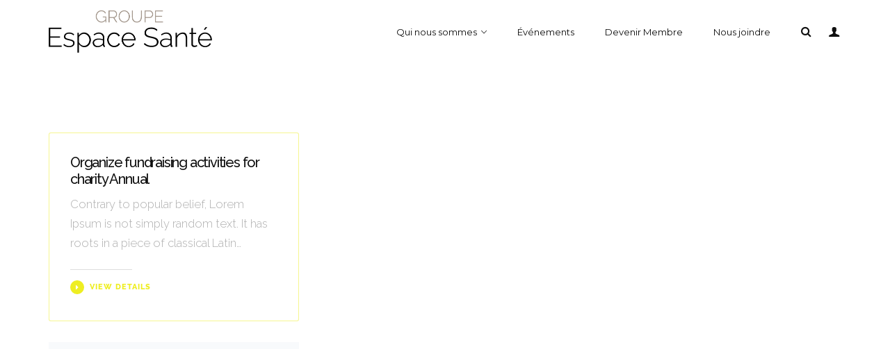

--- FILE ---
content_type: text/html; charset=UTF-8
request_url: https://www.groupeespacesante.com/portfolio/activity/
body_size: 11954
content:
<!DOCTYPE html>
<html lang="fr-CA">
<head>
	<meta charset="UTF-8">
	<link rel="profile" href="http://gmpg.org/xfn/11">
	<link rel="pingback" href="https://www.groupeespacesante.com/xmlrpc.php">
	<meta name="viewport" content="width=device-width, initial-scale=1">
	<title>Activity &#8211; Groupe Espace Sant&eacute;</title>
<meta name='robots' content='max-image-preview:large' />
	<style>img:is([sizes="auto" i], [sizes^="auto," i]) { contain-intrinsic-size: 3000px 1500px }</style>
	<link rel='dns-prefetch' href='//maps.googleapis.com' />
<link rel="alternate" type="application/rss+xml" title="Groupe Espace Sant&eacute; &raquo; Flux" href="https://www.groupeespacesante.com/feed/" />
<link rel="alternate" type="application/rss+xml" title="Groupe Espace Sant&eacute; &raquo; Flux des commentaires" href="https://www.groupeespacesante.com/comments/feed/" />
<link rel="alternate" type="text/calendar" title="Groupe Espace Sant&eacute; &raquo; Flux iCal" href="https://www.groupeespacesante.com/evenements/?ical=1" />
<link rel="alternate" type="application/rss+xml" title="Flux pour Groupe Espace Sant&eacute; &raquo; Activity Portfolio Category" href="https://www.groupeespacesante.com/portfolio/activity/feed/" />
<script type="text/javascript">
/* <![CDATA[ */
window._wpemojiSettings = {"baseUrl":"https:\/\/s.w.org\/images\/core\/emoji\/16.0.1\/72x72\/","ext":".png","svgUrl":"https:\/\/s.w.org\/images\/core\/emoji\/16.0.1\/svg\/","svgExt":".svg","source":{"concatemoji":"https:\/\/www.groupeespacesante.com\/wp-includes\/js\/wp-emoji-release.min.js?ver=6.8.3"}};
/*! This file is auto-generated */
!function(s,n){var o,i,e;function c(e){try{var t={supportTests:e,timestamp:(new Date).valueOf()};sessionStorage.setItem(o,JSON.stringify(t))}catch(e){}}function p(e,t,n){e.clearRect(0,0,e.canvas.width,e.canvas.height),e.fillText(t,0,0);var t=new Uint32Array(e.getImageData(0,0,e.canvas.width,e.canvas.height).data),a=(e.clearRect(0,0,e.canvas.width,e.canvas.height),e.fillText(n,0,0),new Uint32Array(e.getImageData(0,0,e.canvas.width,e.canvas.height).data));return t.every(function(e,t){return e===a[t]})}function u(e,t){e.clearRect(0,0,e.canvas.width,e.canvas.height),e.fillText(t,0,0);for(var n=e.getImageData(16,16,1,1),a=0;a<n.data.length;a++)if(0!==n.data[a])return!1;return!0}function f(e,t,n,a){switch(t){case"flag":return n(e,"\ud83c\udff3\ufe0f\u200d\u26a7\ufe0f","\ud83c\udff3\ufe0f\u200b\u26a7\ufe0f")?!1:!n(e,"\ud83c\udde8\ud83c\uddf6","\ud83c\udde8\u200b\ud83c\uddf6")&&!n(e,"\ud83c\udff4\udb40\udc67\udb40\udc62\udb40\udc65\udb40\udc6e\udb40\udc67\udb40\udc7f","\ud83c\udff4\u200b\udb40\udc67\u200b\udb40\udc62\u200b\udb40\udc65\u200b\udb40\udc6e\u200b\udb40\udc67\u200b\udb40\udc7f");case"emoji":return!a(e,"\ud83e\udedf")}return!1}function g(e,t,n,a){var r="undefined"!=typeof WorkerGlobalScope&&self instanceof WorkerGlobalScope?new OffscreenCanvas(300,150):s.createElement("canvas"),o=r.getContext("2d",{willReadFrequently:!0}),i=(o.textBaseline="top",o.font="600 32px Arial",{});return e.forEach(function(e){i[e]=t(o,e,n,a)}),i}function t(e){var t=s.createElement("script");t.src=e,t.defer=!0,s.head.appendChild(t)}"undefined"!=typeof Promise&&(o="wpEmojiSettingsSupports",i=["flag","emoji"],n.supports={everything:!0,everythingExceptFlag:!0},e=new Promise(function(e){s.addEventListener("DOMContentLoaded",e,{once:!0})}),new Promise(function(t){var n=function(){try{var e=JSON.parse(sessionStorage.getItem(o));if("object"==typeof e&&"number"==typeof e.timestamp&&(new Date).valueOf()<e.timestamp+604800&&"object"==typeof e.supportTests)return e.supportTests}catch(e){}return null}();if(!n){if("undefined"!=typeof Worker&&"undefined"!=typeof OffscreenCanvas&&"undefined"!=typeof URL&&URL.createObjectURL&&"undefined"!=typeof Blob)try{var e="postMessage("+g.toString()+"("+[JSON.stringify(i),f.toString(),p.toString(),u.toString()].join(",")+"));",a=new Blob([e],{type:"text/javascript"}),r=new Worker(URL.createObjectURL(a),{name:"wpTestEmojiSupports"});return void(r.onmessage=function(e){c(n=e.data),r.terminate(),t(n)})}catch(e){}c(n=g(i,f,p,u))}t(n)}).then(function(e){for(var t in e)n.supports[t]=e[t],n.supports.everything=n.supports.everything&&n.supports[t],"flag"!==t&&(n.supports.everythingExceptFlag=n.supports.everythingExceptFlag&&n.supports[t]);n.supports.everythingExceptFlag=n.supports.everythingExceptFlag&&!n.supports.flag,n.DOMReady=!1,n.readyCallback=function(){n.DOMReady=!0}}).then(function(){return e}).then(function(){var e;n.supports.everything||(n.readyCallback(),(e=n.source||{}).concatemoji?t(e.concatemoji):e.wpemoji&&e.twemoji&&(t(e.twemoji),t(e.wpemoji)))}))}((window,document),window._wpemojiSettings);
/* ]]> */
</script>
<link rel='stylesheet' id='dashicons-css' href='https://www.groupeespacesante.com/wp-includes/css/dashicons.min.css?ver=6.8.3' type='text/css' media='all' />
<link rel='stylesheet' id='fw-option-type-icon-v2-pack-linecons-css' href='https://www.groupeespacesante.com/wp-content/plugins/unyson/framework/static/libs/linecons/css/linecons.css?ver=2.7.31' type='text/css' media='all' />
<link rel='stylesheet' id='fw-option-type-icon-v2-pack-font-awesome-css' href='https://www.groupeespacesante.com/wp-content/plugins/unyson/framework/static/libs/font-awesome/css/font-awesome.min.css?ver=2.7.31' type='text/css' media='all' />
<link rel='stylesheet' id='fw-option-type-icon-v2-pack-entypo-css' href='https://www.groupeespacesante.com/wp-content/plugins/unyson/framework/static/libs/entypo/css/entypo.css?ver=2.7.31' type='text/css' media='all' />
<link rel='stylesheet' id='fw-option-type-icon-v2-pack-linearicons-css' href='https://www.groupeespacesante.com/wp-content/plugins/unyson/framework/static/libs/lnr/css/lnr.css?ver=2.7.31' type='text/css' media='all' />
<link rel='stylesheet' id='fw-option-type-icon-v2-pack-typicons-css' href='https://www.groupeespacesante.com/wp-content/plugins/unyson/framework/static/libs/typcn/css/typcn.css?ver=2.7.31' type='text/css' media='all' />
<link rel='stylesheet' id='fw-option-type-icon-v2-pack-unycon-css' href='https://www.groupeespacesante.com/wp-content/plugins/unyson/framework/static/libs/unycon/unycon.css?ver=2.7.31' type='text/css' media='all' />
<style id='wp-emoji-styles-inline-css' type='text/css'>

	img.wp-smiley, img.emoji {
		display: inline !important;
		border: none !important;
		box-shadow: none !important;
		height: 1em !important;
		width: 1em !important;
		margin: 0 0.07em !important;
		vertical-align: -0.1em !important;
		background: none !important;
		padding: 0 !important;
	}
</style>
<link rel='stylesheet' id='wp-block-library-css' href='https://www.groupeespacesante.com/wp-includes/css/dist/block-library/style.min.css?ver=6.8.3' type='text/css' media='all' />
<style id='classic-theme-styles-inline-css' type='text/css'>
/*! This file is auto-generated */
.wp-block-button__link{color:#fff;background-color:#32373c;border-radius:9999px;box-shadow:none;text-decoration:none;padding:calc(.667em + 2px) calc(1.333em + 2px);font-size:1.125em}.wp-block-file__button{background:#32373c;color:#fff;text-decoration:none}
</style>
<link rel='stylesheet' id='iee-eventbrite-events-block-style2-css' href='https://www.groupeespacesante.com/wp-content/plugins/import-eventbrite-events/assets/css/grid-style2.css?ver=1.7.9' type='text/css' media='all' />
<style id='widget-for-eventbrite-api-display-eventbrite-events-style-inline-css' type='text/css'>


</style>
<style id='global-styles-inline-css' type='text/css'>
:root{--wp--preset--aspect-ratio--square: 1;--wp--preset--aspect-ratio--4-3: 4/3;--wp--preset--aspect-ratio--3-4: 3/4;--wp--preset--aspect-ratio--3-2: 3/2;--wp--preset--aspect-ratio--2-3: 2/3;--wp--preset--aspect-ratio--16-9: 16/9;--wp--preset--aspect-ratio--9-16: 9/16;--wp--preset--color--black: #000000;--wp--preset--color--cyan-bluish-gray: #abb8c3;--wp--preset--color--white: #ffffff;--wp--preset--color--pale-pink: #f78da7;--wp--preset--color--vivid-red: #cf2e2e;--wp--preset--color--luminous-vivid-orange: #ff6900;--wp--preset--color--luminous-vivid-amber: #fcb900;--wp--preset--color--light-green-cyan: #7bdcb5;--wp--preset--color--vivid-green-cyan: #00d084;--wp--preset--color--pale-cyan-blue: #8ed1fc;--wp--preset--color--vivid-cyan-blue: #0693e3;--wp--preset--color--vivid-purple: #9b51e0;--wp--preset--gradient--vivid-cyan-blue-to-vivid-purple: linear-gradient(135deg,rgba(6,147,227,1) 0%,rgb(155,81,224) 100%);--wp--preset--gradient--light-green-cyan-to-vivid-green-cyan: linear-gradient(135deg,rgb(122,220,180) 0%,rgb(0,208,130) 100%);--wp--preset--gradient--luminous-vivid-amber-to-luminous-vivid-orange: linear-gradient(135deg,rgba(252,185,0,1) 0%,rgba(255,105,0,1) 100%);--wp--preset--gradient--luminous-vivid-orange-to-vivid-red: linear-gradient(135deg,rgba(255,105,0,1) 0%,rgb(207,46,46) 100%);--wp--preset--gradient--very-light-gray-to-cyan-bluish-gray: linear-gradient(135deg,rgb(238,238,238) 0%,rgb(169,184,195) 100%);--wp--preset--gradient--cool-to-warm-spectrum: linear-gradient(135deg,rgb(74,234,220) 0%,rgb(151,120,209) 20%,rgb(207,42,186) 40%,rgb(238,44,130) 60%,rgb(251,105,98) 80%,rgb(254,248,76) 100%);--wp--preset--gradient--blush-light-purple: linear-gradient(135deg,rgb(255,206,236) 0%,rgb(152,150,240) 100%);--wp--preset--gradient--blush-bordeaux: linear-gradient(135deg,rgb(254,205,165) 0%,rgb(254,45,45) 50%,rgb(107,0,62) 100%);--wp--preset--gradient--luminous-dusk: linear-gradient(135deg,rgb(255,203,112) 0%,rgb(199,81,192) 50%,rgb(65,88,208) 100%);--wp--preset--gradient--pale-ocean: linear-gradient(135deg,rgb(255,245,203) 0%,rgb(182,227,212) 50%,rgb(51,167,181) 100%);--wp--preset--gradient--electric-grass: linear-gradient(135deg,rgb(202,248,128) 0%,rgb(113,206,126) 100%);--wp--preset--gradient--midnight: linear-gradient(135deg,rgb(2,3,129) 0%,rgb(40,116,252) 100%);--wp--preset--font-size--small: 13px;--wp--preset--font-size--medium: 20px;--wp--preset--font-size--large: 36px;--wp--preset--font-size--x-large: 42px;--wp--preset--spacing--20: 0.44rem;--wp--preset--spacing--30: 0.67rem;--wp--preset--spacing--40: 1rem;--wp--preset--spacing--50: 1.5rem;--wp--preset--spacing--60: 2.25rem;--wp--preset--spacing--70: 3.38rem;--wp--preset--spacing--80: 5.06rem;--wp--preset--shadow--natural: 6px 6px 9px rgba(0, 0, 0, 0.2);--wp--preset--shadow--deep: 12px 12px 50px rgba(0, 0, 0, 0.4);--wp--preset--shadow--sharp: 6px 6px 0px rgba(0, 0, 0, 0.2);--wp--preset--shadow--outlined: 6px 6px 0px -3px rgba(255, 255, 255, 1), 6px 6px rgba(0, 0, 0, 1);--wp--preset--shadow--crisp: 6px 6px 0px rgba(0, 0, 0, 1);}:where(.is-layout-flex){gap: 0.5em;}:where(.is-layout-grid){gap: 0.5em;}body .is-layout-flex{display: flex;}.is-layout-flex{flex-wrap: wrap;align-items: center;}.is-layout-flex > :is(*, div){margin: 0;}body .is-layout-grid{display: grid;}.is-layout-grid > :is(*, div){margin: 0;}:where(.wp-block-columns.is-layout-flex){gap: 2em;}:where(.wp-block-columns.is-layout-grid){gap: 2em;}:where(.wp-block-post-template.is-layout-flex){gap: 1.25em;}:where(.wp-block-post-template.is-layout-grid){gap: 1.25em;}.has-black-color{color: var(--wp--preset--color--black) !important;}.has-cyan-bluish-gray-color{color: var(--wp--preset--color--cyan-bluish-gray) !important;}.has-white-color{color: var(--wp--preset--color--white) !important;}.has-pale-pink-color{color: var(--wp--preset--color--pale-pink) !important;}.has-vivid-red-color{color: var(--wp--preset--color--vivid-red) !important;}.has-luminous-vivid-orange-color{color: var(--wp--preset--color--luminous-vivid-orange) !important;}.has-luminous-vivid-amber-color{color: var(--wp--preset--color--luminous-vivid-amber) !important;}.has-light-green-cyan-color{color: var(--wp--preset--color--light-green-cyan) !important;}.has-vivid-green-cyan-color{color: var(--wp--preset--color--vivid-green-cyan) !important;}.has-pale-cyan-blue-color{color: var(--wp--preset--color--pale-cyan-blue) !important;}.has-vivid-cyan-blue-color{color: var(--wp--preset--color--vivid-cyan-blue) !important;}.has-vivid-purple-color{color: var(--wp--preset--color--vivid-purple) !important;}.has-black-background-color{background-color: var(--wp--preset--color--black) !important;}.has-cyan-bluish-gray-background-color{background-color: var(--wp--preset--color--cyan-bluish-gray) !important;}.has-white-background-color{background-color: var(--wp--preset--color--white) !important;}.has-pale-pink-background-color{background-color: var(--wp--preset--color--pale-pink) !important;}.has-vivid-red-background-color{background-color: var(--wp--preset--color--vivid-red) !important;}.has-luminous-vivid-orange-background-color{background-color: var(--wp--preset--color--luminous-vivid-orange) !important;}.has-luminous-vivid-amber-background-color{background-color: var(--wp--preset--color--luminous-vivid-amber) !important;}.has-light-green-cyan-background-color{background-color: var(--wp--preset--color--light-green-cyan) !important;}.has-vivid-green-cyan-background-color{background-color: var(--wp--preset--color--vivid-green-cyan) !important;}.has-pale-cyan-blue-background-color{background-color: var(--wp--preset--color--pale-cyan-blue) !important;}.has-vivid-cyan-blue-background-color{background-color: var(--wp--preset--color--vivid-cyan-blue) !important;}.has-vivid-purple-background-color{background-color: var(--wp--preset--color--vivid-purple) !important;}.has-black-border-color{border-color: var(--wp--preset--color--black) !important;}.has-cyan-bluish-gray-border-color{border-color: var(--wp--preset--color--cyan-bluish-gray) !important;}.has-white-border-color{border-color: var(--wp--preset--color--white) !important;}.has-pale-pink-border-color{border-color: var(--wp--preset--color--pale-pink) !important;}.has-vivid-red-border-color{border-color: var(--wp--preset--color--vivid-red) !important;}.has-luminous-vivid-orange-border-color{border-color: var(--wp--preset--color--luminous-vivid-orange) !important;}.has-luminous-vivid-amber-border-color{border-color: var(--wp--preset--color--luminous-vivid-amber) !important;}.has-light-green-cyan-border-color{border-color: var(--wp--preset--color--light-green-cyan) !important;}.has-vivid-green-cyan-border-color{border-color: var(--wp--preset--color--vivid-green-cyan) !important;}.has-pale-cyan-blue-border-color{border-color: var(--wp--preset--color--pale-cyan-blue) !important;}.has-vivid-cyan-blue-border-color{border-color: var(--wp--preset--color--vivid-cyan-blue) !important;}.has-vivid-purple-border-color{border-color: var(--wp--preset--color--vivid-purple) !important;}.has-vivid-cyan-blue-to-vivid-purple-gradient-background{background: var(--wp--preset--gradient--vivid-cyan-blue-to-vivid-purple) !important;}.has-light-green-cyan-to-vivid-green-cyan-gradient-background{background: var(--wp--preset--gradient--light-green-cyan-to-vivid-green-cyan) !important;}.has-luminous-vivid-amber-to-luminous-vivid-orange-gradient-background{background: var(--wp--preset--gradient--luminous-vivid-amber-to-luminous-vivid-orange) !important;}.has-luminous-vivid-orange-to-vivid-red-gradient-background{background: var(--wp--preset--gradient--luminous-vivid-orange-to-vivid-red) !important;}.has-very-light-gray-to-cyan-bluish-gray-gradient-background{background: var(--wp--preset--gradient--very-light-gray-to-cyan-bluish-gray) !important;}.has-cool-to-warm-spectrum-gradient-background{background: var(--wp--preset--gradient--cool-to-warm-spectrum) !important;}.has-blush-light-purple-gradient-background{background: var(--wp--preset--gradient--blush-light-purple) !important;}.has-blush-bordeaux-gradient-background{background: var(--wp--preset--gradient--blush-bordeaux) !important;}.has-luminous-dusk-gradient-background{background: var(--wp--preset--gradient--luminous-dusk) !important;}.has-pale-ocean-gradient-background{background: var(--wp--preset--gradient--pale-ocean) !important;}.has-electric-grass-gradient-background{background: var(--wp--preset--gradient--electric-grass) !important;}.has-midnight-gradient-background{background: var(--wp--preset--gradient--midnight) !important;}.has-small-font-size{font-size: var(--wp--preset--font-size--small) !important;}.has-medium-font-size{font-size: var(--wp--preset--font-size--medium) !important;}.has-large-font-size{font-size: var(--wp--preset--font-size--large) !important;}.has-x-large-font-size{font-size: var(--wp--preset--font-size--x-large) !important;}
:where(.wp-block-post-template.is-layout-flex){gap: 1.25em;}:where(.wp-block-post-template.is-layout-grid){gap: 1.25em;}
:where(.wp-block-columns.is-layout-flex){gap: 2em;}:where(.wp-block-columns.is-layout-grid){gap: 2em;}
:root :where(.wp-block-pullquote){font-size: 1.5em;line-height: 1.6;}
</style>
<link rel='stylesheet' id='contact-form-7-css' href='https://www.groupeespacesante.com/wp-content/plugins/contact-form-7/includes/css/styles.css?ver=6.1.4' type='text/css' media='all' />
<link rel='stylesheet' id='import-eventbrite-events-front-pro-css' href='https://www.groupeespacesante.com/wp-content/plugins/import-eventbrite-events-pro/assets/css/import-eventbrite-events-pro.css?ver=6.8.3' type='text/css' media='all' />
<link rel='stylesheet' id='font-awesome-css' href='https://www.groupeespacesante.com/wp-content/plugins/import-eventbrite-events/assets/css/font-awesome.min.css?ver=1.7.9' type='text/css' media='all' />
<link rel='stylesheet' id='import-eventbrite-events-front-css' href='https://www.groupeespacesante.com/wp-content/plugins/import-eventbrite-events/assets/css/import-eventbrite-events.css?ver=1.7.9' type='text/css' media='all' />
<link rel='stylesheet' id='import-eventbrite-events-front-style2-css' href='https://www.groupeespacesante.com/wp-content/plugins/import-eventbrite-events/assets/css/grid-style2.css?ver=1.7.9' type='text/css' media='all' />
<link rel='stylesheet' id='rs-plugin-settings-css' href='https://www.groupeespacesante.com/wp-content/plugins/revslider/public/assets/css/rs6.css?ver=6.2.23' type='text/css' media='all' />
<style id='rs-plugin-settings-inline-css' type='text/css'>
#rs-demo-id {}
</style>
<link rel='stylesheet' id='trp-language-switcher-style-css' href='https://www.groupeespacesante.com/wp-content/plugins/translatepress-multilingual/assets/css/trp-language-switcher.css?ver=3.0.6' type='text/css' media='all' />
<link rel='stylesheet' id='widget-for-eventbrite-api-css' href='https://www.groupeespacesante.com/wp-content/plugins/widget-for-eventbrite-api/frontend/css/frontend.css?ver=6.5.3' type='text/css' media='all' />
<link rel='stylesheet' id='newsletter-css' href='https://www.groupeespacesante.com/wp-content/plugins/newsletter/style.css?ver=9.1.0' type='text/css' media='all' />
<link rel='stylesheet' id='bootstrap-css' href='https://www.groupeespacesante.com/wp-content/themes/alone/assets/bootstrap/css/bootstrap.css?ver=1.0' type='text/css' media='all' />
<link rel='stylesheet' id='ionicons-css' href='https://www.groupeespacesante.com/wp-content/themes/alone/assets/fonts/ionicons/css/ionicons.min.css?ver=1.0' type='text/css' media='all' />
<link rel='stylesheet' id='lightGallery-css' href='https://www.groupeespacesante.com/wp-content/themes/alone/assets/lightGallery/css/lightgallery.min.css?ver=1.0' type='text/css' media='all' />
<link rel='stylesheet' id='owl.carousel-css' href='https://www.groupeespacesante.com/wp-content/themes/alone/assets/owl.carousel/assets/owl.carousel.min.css?ver=1.0' type='text/css' media='all' />
<link rel='stylesheet' id='sweetalert-css' href='https://www.groupeespacesante.com/wp-content/themes/alone/assets/sweetalert/dist/sweetalert.css?ver=1.0' type='text/css' media='all' />
<link rel='stylesheet' id='animate-css' href='https://www.groupeespacesante.com/wp-content/themes/alone/assets/css/animate.css?ver=1.0' type='text/css' media='all' />
<link rel='stylesheet' id='fw-theme-style-css' href='https://www.groupeespacesante.com/wp-content/themes/alone-child/style.css?ver=1.0' type='text/css' media='all' />
<link rel='stylesheet' id='alone-local-font-css' href='https://www.groupeespacesante.com/wp-content/themes/alone/assets/fonts/local-font.css?ver=1.0' type='text/css' media='all' />
<link rel='stylesheet' id='alone-theme-style-css' href='https://www.groupeespacesante.com/wp-content/themes/alone/assets/css/alone.css?ver=1.0' type='text/css' media='all' />
<link rel='stylesheet' id='fw-googleFonts-css' href='//fonts.googleapis.com/css?family=Raleway%3A500%2C300%2C100%7CMontserrat%3Aregular%7CQuattrocento+Sans%3Aregular&#038;subset=latin-ext%2Clatin&#038;ver=6.8.3' type='text/css' media='all' />
<script type="text/javascript" id="widget-for-eventbrite-api-display-eventbrite-events-script-js-extra">
/* <![CDATA[ */
var wfea_freemius = {"current_plan":"PLAN_NAME","can_use_premium_code":"","is_plan_silver":"","is_plan_gold":"","is_plan_platinum":""};
var wfea_controls_meta = {"common":{"free":[{"name":"wfea_limit","label":"Number of Events to Display","type":"number","args":{"default":5}},{"name":"wfea_order_by","label":"Event Sort Order","type":"select2","args":{"options":{"asc":"Ascending Date","desc":"Descending Date","created_asc":"Created Date \u2013 ascending","created_desc":"Created Date \u2013 descending","published_asc":"EB Published Ascending","published_desc":"EB Published Descending"}}}]},"display":{"free":[{"name":"wfea_booknow","label":"Book Now button"},{"name":"wfea_date","label":"Event Date\/Time in Heading","args":{"condition":{"wfea_layout!":"short_date"}}},{"name":"wfea_excerpt","label":"Excerpt of Event Summary"},{"name":"wfea_thumb","label":"Image Display"},{"name":"wfea_thumb_original","label":"High Resolution Image","args":{"condition":{"wfea_thumb":["true"]}}},{"name":"wfea_readmore","label":"Read More Link on Excerpt","args":{"condition":{"wfea_layout!":["cal","cal_list"]}}}]},"enabling":{"free":[{"name":"wfea_newtab","label":"Link to EB in New Tab","args":{"default":"","condition":{"wfea_layout!":["cal","cal_list"]}}}]},"filtering":[],"selection":{"free":[{"name":"wfea_status","label":"Event Status","type":"select2","args":{"options":{"live":"Live","started":"Started","ended":"Ended","canceled":"Canceled","draft":"Draft","all":"All"},"default":"live","multiple":"true"}}]},"settings":{"free":[{"name":"wfea_booknow_text","label":"Book Now Wording","type":"text","args":{"default":"Register >>"}},{"name":"wfea_css_class","label":"Custom CSS Class","type":"text"},{"name":"wfea_cssID","label":"Custom CSS ID","type":"text"},{"name":"wfea_thumb_align","label":"Image Alignment","type":"select2","args":{"options":{"eaw-alignleft":"Left","eaw-alignright":"Right","eaw-aligncenter":"Center"},"condition":{"wfea_layout":"widget"},"default":"eaw-alignright"}},{"name":"wfea_length","label":"Length of Description","type":"number"},{"name":"wfea_thumb_width","label":"Image Width","type":"number","args":{"condition":{"wfea_layout":"widget"},"default":350,"max":""}},{"name":"wfea_thumb_default","label":"Default Image","type":"text"},{"name":"wfea_readmore_text","label":"Read More Wording","type":"text","args":{"default":"Read More >>","condition":{"wfea_layout!":["cal","cal_list"]}}}]},"ajaxurl":"https:\/\/www.groupeespacesante.com\/wp-admin\/admin-ajax.php","nonce":"49c899b71a"};
/* ]]> */
</script>
<script type="text/javascript" src="https://www.groupeespacesante.com/wp-includes/js/jquery/jquery.min.js?ver=3.7.1" id="jquery-core-js"></script>
<script type="text/javascript" src="https://www.groupeespacesante.com/wp-includes/js/jquery/jquery-migrate.min.js?ver=3.4.1" id="jquery-migrate-js"></script>
<script type="text/javascript" src="https://www.groupeespacesante.com/wp-content/plugins/revslider/public/assets/js/rbtools.min.js?ver=6.2.23" id="tp-tools-js"></script>
<script type="text/javascript" src="https://www.groupeespacesante.com/wp-content/plugins/revslider/public/assets/js/rs6.min.js?ver=6.2.23" id="revmin-js"></script>
<script type="text/javascript" src="https://www.groupeespacesante.com/wp-includes/js/jquery/ui/core.min.js?ver=1.13.3" id="jquery-ui-core-js"></script>
<script type="text/javascript" src="https://www.groupeespacesante.com/wp-includes/js/jquery/ui/mouse.min.js?ver=1.13.3" id="jquery-ui-mouse-js"></script>
<script type="text/javascript" src="https://www.groupeespacesante.com/wp-includes/js/jquery/ui/resizable.min.js?ver=1.13.3" id="jquery-ui-resizable-js"></script>
<script type="text/javascript" src="https://www.groupeespacesante.com/wp-includes/js/jquery/ui/draggable.min.js?ver=1.13.3" id="jquery-ui-draggable-js"></script>
<script type="text/javascript" src="https://www.groupeespacesante.com/wp-includes/js/jquery/ui/controlgroup.min.js?ver=1.13.3" id="jquery-ui-controlgroup-js"></script>
<script type="text/javascript" src="https://www.groupeespacesante.com/wp-includes/js/jquery/ui/checkboxradio.min.js?ver=1.13.3" id="jquery-ui-checkboxradio-js"></script>
<script type="text/javascript" src="https://www.groupeespacesante.com/wp-includes/js/jquery/ui/button.min.js?ver=1.13.3" id="jquery-ui-button-js"></script>
<script type="text/javascript" src="https://www.groupeespacesante.com/wp-includes/js/jquery/ui/dialog.min.js?ver=1.13.3" id="jquery-ui-dialog-js"></script>
<script type="text/javascript" id="widget-for-eventbrite-api-js-extra">
/* <![CDATA[ */
var wfea_frontend = {"ajaxurl":"https:\/\/www.groupeespacesante.com\/wp-admin\/admin-ajax.php","nonce":"cd58c99c25"};
/* ]]> */
</script>
<script type="text/javascript" id="widget-for-eventbrite-api-js-before">
/* <![CDATA[ */
console.debug = function() {};
/* ]]> */
</script>
<script type="text/javascript" src="https://www.groupeespacesante.com/wp-content/plugins/widget-for-eventbrite-api/frontend/js/frontend.js?ver=6.5.3" id="widget-for-eventbrite-api-js"></script>
<script type="text/javascript" src="https://maps.googleapis.com/maps/api/js?key=AIzaSyDOkqN917F-V3B3BdilLSiO8AgmBy4sZaU&amp;ver=6.8.3" id="google-map-api-js"></script>
<script type="text/javascript" src="https://www.groupeespacesante.com/wp-content/themes/alone/assets/jquery-countdown/jquery.plugin.min.js?ver=1.0" id="jquery-plugin-js"></script>
<script type="text/javascript" src="https://www.groupeespacesante.com/wp-content/themes/alone/assets/jquery-countdown/jquery.countdown.min.js?ver=1.0" id="jquery-countdown-js"></script>
<script></script><link rel="https://api.w.org/" href="https://www.groupeespacesante.com/wp-json/" /><link rel="EditURI" type="application/rsd+xml" title="RSD" href="https://www.groupeespacesante.com/xmlrpc.php?rsd" />
<meta name="generator" content="WordPress 6.8.3" />
<!-- start Simple Custom CSS and JS -->
<style type="text/css">
/* Add your CSS code here.

For example:
.example {
    color: red;
}

For brushing up on your CSS knowledge, check out http://www.w3schools.com/css/css_syntax.asp

End of comment */ 

.fw-title-bar .fw-heading .fw-special-title {
    font-family: 'Raleway';
      letter-spacing: 0;
}
.breadcrumbs span, .breadcrumbs span a {
    font-family: 'Glegoo';
    letter-spacing: 0;
}
.post-event-item .content-top {
display:none;
}

.bt-sidebar .fa {
color:rgb(247, 219, 7);
}</style>
<!-- end Simple Custom CSS and JS -->
<meta name="tec-api-version" content="v1"><meta name="tec-api-origin" content="https://www.groupeespacesante.com"><link rel="alternate" href="https://www.groupeespacesante.com/wp-json/tribe/events/v1/" /><link rel="alternate" hreflang="fr-CA" href="https://www.groupeespacesante.com/portfolio/activity/"/>
<link rel="alternate" hreflang="fr" href="https://www.groupeespacesante.com/portfolio/activity/"/>
		<!-- Chrome, Firefox OS and Opera -->
		<meta name="theme-color" content="#eeee22">
		<!-- Windows Phone -->
		<meta name="msapplication-navbutton-color" content="#eeee22">
		<!-- iOS Safari -->
		<meta name="apple-mobile-web-app-status-bar-style" content="#eeee22">
		<meta name="generator" content="Powered by WPBakery Page Builder - drag and drop page builder for WordPress."/>
<meta name="generator" content="Powered by Slider Revolution 6.2.23 - responsive, Mobile-Friendly Slider Plugin for WordPress with comfortable drag and drop interface." />
<link rel="icon" href="https://www.groupeespacesante.com/wp-content/uploads/2019/12/cropped-Logo-GES-Fav-32x32.jpg" sizes="32x32" />
<link rel="icon" href="https://www.groupeespacesante.com/wp-content/uploads/2019/12/cropped-Logo-GES-Fav-192x192.jpg" sizes="192x192" />
<link rel="apple-touch-icon" href="https://www.groupeespacesante.com/wp-content/uploads/2019/12/cropped-Logo-GES-Fav-180x180.jpg" />
<meta name="msapplication-TileImage" content="https://www.groupeespacesante.com/wp-content/uploads/2019/12/cropped-Logo-GES-Fav-270x270.jpg" />
<script type="text/javascript">function setREVStartSize(e){
			//window.requestAnimationFrame(function() {				 
				window.RSIW = window.RSIW===undefined ? window.innerWidth : window.RSIW;	
				window.RSIH = window.RSIH===undefined ? window.innerHeight : window.RSIH;	
				try {								
					var pw = document.getElementById(e.c).parentNode.offsetWidth,
						newh;
					pw = pw===0 || isNaN(pw) ? window.RSIW : pw;
					e.tabw = e.tabw===undefined ? 0 : parseInt(e.tabw);
					e.thumbw = e.thumbw===undefined ? 0 : parseInt(e.thumbw);
					e.tabh = e.tabh===undefined ? 0 : parseInt(e.tabh);
					e.thumbh = e.thumbh===undefined ? 0 : parseInt(e.thumbh);
					e.tabhide = e.tabhide===undefined ? 0 : parseInt(e.tabhide);
					e.thumbhide = e.thumbhide===undefined ? 0 : parseInt(e.thumbhide);
					e.mh = e.mh===undefined || e.mh=="" || e.mh==="auto" ? 0 : parseInt(e.mh,0);		
					if(e.layout==="fullscreen" || e.l==="fullscreen") 						
						newh = Math.max(e.mh,window.RSIH);					
					else{					
						e.gw = Array.isArray(e.gw) ? e.gw : [e.gw];
						for (var i in e.rl) if (e.gw[i]===undefined || e.gw[i]===0) e.gw[i] = e.gw[i-1];					
						e.gh = e.el===undefined || e.el==="" || (Array.isArray(e.el) && e.el.length==0)? e.gh : e.el;
						e.gh = Array.isArray(e.gh) ? e.gh : [e.gh];
						for (var i in e.rl) if (e.gh[i]===undefined || e.gh[i]===0) e.gh[i] = e.gh[i-1];
											
						var nl = new Array(e.rl.length),
							ix = 0,						
							sl;					
						e.tabw = e.tabhide>=pw ? 0 : e.tabw;
						e.thumbw = e.thumbhide>=pw ? 0 : e.thumbw;
						e.tabh = e.tabhide>=pw ? 0 : e.tabh;
						e.thumbh = e.thumbhide>=pw ? 0 : e.thumbh;					
						for (var i in e.rl) nl[i] = e.rl[i]<window.RSIW ? 0 : e.rl[i];
						sl = nl[0];									
						for (var i in nl) if (sl>nl[i] && nl[i]>0) { sl = nl[i]; ix=i;}															
						var m = pw>(e.gw[ix]+e.tabw+e.thumbw) ? 1 : (pw-(e.tabw+e.thumbw)) / (e.gw[ix]);					
						newh =  (e.gh[ix] * m) + (e.tabh + e.thumbh);
					}				
					if(window.rs_init_css===undefined) window.rs_init_css = document.head.appendChild(document.createElement("style"));					
					document.getElementById(e.c).height = newh+"px";
					window.rs_init_css.innerHTML += "#"+e.c+"_wrapper { height: "+newh+"px }";				
				} catch(e){
					console.log("Failure at Presize of Slider:" + e)
				}					   
			//});
		  };</script>
<noscript><style> .wpb_animate_when_almost_visible { opacity: 1; }</style></noscript></head>
<body class="archive tax-fw-portfolio-category term-activity term-52 wp-theme-alone wp-child-theme-alone-child tribe-no-js translatepress-fr_CA bt-full wpb-js-composer js-comp-ver-8.0.1 vc_responsive" itemscope="itemscope" itemtype="http://schema.org/WebPage">
<div id="page" class="site">
	<header class="bt-header-mobi header-mobi bt-logo-retina fw-menu-position-right fw-no-absolute-header" itemscope="itemscope" itemtype="http://schema.org/WPHeader">
		<!-- Header top bar -->
		<!-- Header main menu -->
	<div class="bt-header-mobi-main">
		<div class="container">
			<div class="bt-container-logo bt-vertical-align-middle">
							<div class="fw-wrap-logo">
				
												<a href="https://www.groupeespacesante.com/" class="fw-site-logo">
								<img src="//www.groupeespacesante.com/wp-content/uploads/2019/12/Logo_GES.png" alt="Groupe Espace Sant&eacute;" class="main-logo"/>
															</a>
						
							</div>
						</div><!--
			--><div class="bt-container-menu bt-vertical-align-middle">
				<div class="bt-nav-wrap" itemscope="itemscope" itemtype="http://schema.org/SiteNavigationElement" role="navigation">
					<nav id="bt-menu-mobi-menu" class="bt-site-navigation mobi-menu-navigation"><ul id="menu-mobile-menu" class="bt-nav-menu"><li id="menu-item-712" class="menu-item menu-item-type-custom menu-item-object-custom menu-item-has-icon menu-item-712 menu-item-custom-type-search menu-item-hidden-title-yes menu-item-custom-spacing" style="margin-left: 30px"><a href="#" ><i class="fa fa-search"></i><span>Recherche</span></a><div class="menu-item-custom-wrap search-form-container"><form role="search" method="get" class="search-form" action="https://www.groupeespacesante.com/">
				<label>
					<span class="screen-reader-text">Rechercher&nbsp;:</span>
					<input type="search" class="search-field" placeholder="Recherche&hellip;" value="" name="s" />
				</label>
				<input type="submit" class="search-submit" value="Rechercher" />
			</form></div></li>
<li id="menu-item-285" class="menu-item menu-item-type-custom menu-item-object-custom menu-item-has-icon menu-item-285 menu-item-custom-type-off-cavans-menu menu-item-hidden-title-yes menu-item-custom-spacing" style="margin-left: 30px"><a href="#" ><i class="fa fa-bars"></i><span>Menu Canvas</span></a><div class="menu-item-custom-wrap off-canvas-menu-wrap">
		   		<span class="off-canvas-menu-closed"><i class="ion-ios-close-empty"></i></span>
		   		<div class="off-canvas-menu-container">
				<div class="menu-offcanvas-mobi-menu-container"><ul id="menu-offcanvas-mobi-menu" class="menu"><li id="menu-item-3486" class="menu-item menu-item-type-custom menu-item-object-custom menu-item-has-children menu-item-3486" style=""><a href="#" ><span>Qui nous sommes</span></a>
<ul class="sub-menu" style="">
	<li id="menu-item-272" class="menu-item menu-item-type-post_type menu-item-object-page menu-item-272" style=""><a href="https://www.groupeespacesante.com/mission/" ><span>Mission</span></a></li>
	<li id="menu-item-3484" class="menu-item menu-item-type-post_type menu-item-object-page menu-item-3484" style=""><a href="https://www.groupeespacesante.com/mot-du-president/" ><span>Mot du président</span></a></li>
	<li id="menu-item-3481" class="menu-item menu-item-type-post_type menu-item-object-page menu-item-3481" style=""><a href="https://www.groupeespacesante.com/conseil-administration/" ><span>Conseil d&rsquo;administration</span></a></li>
</ul>
</li>
<li id="menu-item-3153" class="menu-item menu-item-type-post_type_archive menu-item-object-tribe_events menu-item-3153" style=""><a href="https://www.groupeespacesante.com/evenements/" ><span>Évènements</span></a></li>
<li id="menu-item-3482" class="menu-item menu-item-type-post_type menu-item-object-page menu-item-3482" style=""><a href="https://www.groupeespacesante.com/devenir-membre/" ><span>Devenir Membre</span></a></li>
<li id="menu-item-273" class="menu-item menu-item-type-post_type menu-item-object-page menu-item-273" style=""><a href="https://www.groupeespacesante.com/nous-joindre/" ><span>Nous joindre</span></a></li>
</ul></div>
				</div>
		   	</div></li>
</ul></nav>				</div>
			</div>
		</div>
	</div>
</header>
	<header class="bt-header header-1   fw-menu-position-right bt-logo-retina" itemscope="itemscope" itemtype="http://schema.org/WPHeader">
	<!-- Header top bar -->
	
	<!-- Header main menu -->
	<div class="bt-header-main">
		<div class="bt-header-container fw-no-absolute-header fw-no-sticky-header">
			<div class="container">
				<div class="bt-container-logo bt-vertical-align-middle">
								<div class="fw-wrap-logo">
				
												<a href="https://www.groupeespacesante.com/" class="fw-site-logo">
								<img src="//www.groupeespacesante.com/wp-content/uploads/2019/12/Logo_GES.png" alt="Groupe Espace Sant&eacute;" class="main-logo"/>
															</a>
						
							</div>
							</div><!--
				--><div class="bt-container-menu bt-vertical-align-middle">
					<div class="bt-nav-wrap" itemscope="itemscope" itemtype="http://schema.org/SiteNavigationElement" role="navigation">
						<nav id="bt-menu-primary" class="bt-site-navigation primary-navigation"><ul id="menu-main-menu" class="bt-nav-menu"><li id="menu-item-3257" class="menu-item menu-item-type-custom menu-item-object-custom menu-item-has-children menu-item-3257" style=""><a href="#" ><span>Qui nous sommes</span></a>
<ul class="sub-menu" style="">
	<li id="menu-item-3259" class="menu-item menu-item-type-post_type menu-item-object-page menu-item-3259" style=""><a href="https://www.groupeespacesante.com/mission/" ><span>Mission</span></a></li>
	<li id="menu-item-3258" class="menu-item menu-item-type-post_type menu-item-object-page menu-item-3258" style=""><a href="https://www.groupeespacesante.com/mot-du-president/" ><span>Mot du président</span></a></li>
	<li id="menu-item-3226" class="menu-item menu-item-type-post_type menu-item-object-page menu-item-3226" style=""><a href="https://www.groupeespacesante.com/conseil-administration/" ><span>Conseil d&rsquo;administration</span></a></li>
</ul>
</li>
<li id="menu-item-3395" class="menu-item menu-item-type-custom menu-item-object-custom menu-item-3395" style=""><a href="http://www.groupeespacesante.com/evenements/" ><span>Événements</span></a></li>
<li id="menu-item-3225" class="menu-item menu-item-type-post_type menu-item-object-page menu-item-3225" style=""><a href="https://www.groupeespacesante.com/devenir-membre/" ><span>Devenir Membre</span></a></li>
<li id="menu-item-29" class="menu-item menu-item-type-post_type menu-item-object-page menu-item-29" style=""><a href="https://www.groupeespacesante.com/nous-joindre/" ><span>Nous joindre</span></a></li>
<li id="menu-item-2426" class="menu-item menu-item-type-custom menu-item-object-custom menu-item-2426 menu-item-custom-type-notification_center menu-item-hidden-title-yes bt-search" style=""><a href="#!" ><span>Recherche</span></a><div class="notification-center-icon"><div class="notification-center-item"><a href="#notification-search" class="" data-notification="notification-search"><span class='icon-type-v2 '><i class='fa fa-search'></i></span></a></div><div class="notification-center-item"><a href="#notification-login" class="" data-notification="notification-login"><span class='icon-type-v2 '><i class='entypo entypo-user'></i></span></a></div></div></li>
</ul></nav>					</div>
				</div>
			</div>
		</div>
	</div>
</header>
	<div id="main" class="site-main">
			<div class="no-header-image"></div>
		<section class="bt-main-row bt-section-space " role="main" itemprop="mainEntity" itemscope="itemscope" itemtype="http://schema.org/Blog">
	<div class="container">
		<div class="row">
			<div class="bt-content-area col-md-12">
				<div class="bt-col-inner">
															<div class="portfolio-list" data-bears-masonryhybrid='{"col": 3}' data-bears-lightgallery='{"selector": ".zoom-image"}'>
						<div class="grid-sizer"></div>
						<div class="gutter-sizer"></div>
						<article id="portfolio-494" class="portfolio clearfix portfolio-list-type-loop-default grid-item post-494 fw-portfolio type-fw-portfolio status-publish hentry fw-portfolio-category-activity" itemscope="itemscope" itemtype="http://schema.org/PortfolioPosting" itemprop="portfolioPost">
	<div class="portfolio-inner">
		<!-- Featured image -->
    
		<div class="portfolio-entry-wrap">
			<!-- title -->
			<a href="https://www.groupeespacesante.com/project/organize-fundraising-activities-for-charity-annual/" class="portfolio-title-link"><h2 class="portfolio-title">Organize fundraising activities for charity Annual</h2></a>
			
			<!-- excerpt -->
			<div class="portfolio-content">
				<p>Contrary to popular belief, Lorem Ipsum is not simply random text. It has roots in a piece of classical Latin&hellip;</p>
			</div>

			<!-- View detail -->
			<a href="https://www.groupeespacesante.com/project/organize-fundraising-activities-for-charity-annual/" class="portfolio-view-detail">
				<div><span class="bt-icon-custom"><i class="fa fa-caret-right" aria-hidden="true"></i></span></div>
				<span>View Details</span>
			</a>
		</div>
	</div>
</article>
					</div><!-- /.postlist-->
									</div>
			</div><!-- /.fw-content-area-->

					<div class="col-md-4 col-sm-12 bt-sidebar" role="complementary" itemscope="itemscope" itemtype="http://schema.org/WPSideBar">
			<div class="bt-col-inner">
							</div><!-- /.inner -->
		</div><!-- /.sidebar -->
			</div><!-- /.fw-row-->
	</div><!-- /.fw-container-->
</section>
	</div><!-- /.site-main -->

	<!-- Footer -->
	<footer id="colophon" class="site-footer bt-footer ">
				<div class="bt-footer-widgets footer-cols-4">
		<div class="bt-inner">
		<div class="container">
			<div class="bt-row">
							</div>
		</div>
	</div>
</div>

		<div class="bt-footer-bar bt-copyright-center">
			<div class="container">
				<div class="bt-copyright">Copyright &copy;2022 Tous droits réservés.</div>
			</div>
		</div>
		</footer>
</div><!-- /#page -->
<template id="tp-language" data-tp-language="fr_CA"></template><script type="speculationrules">
{"prefetch":[{"source":"document","where":{"and":[{"href_matches":"\/*"},{"not":{"href_matches":["\/wp-*.php","\/wp-admin\/*","\/wp-content\/uploads\/*","\/wp-content\/*","\/wp-content\/plugins\/*","\/wp-content\/themes\/alone-child\/*","\/wp-content\/themes\/alone\/*","\/*\\?(.+)"]}},{"not":{"selector_matches":"a[rel~=\"nofollow\"]"}},{"not":{"selector_matches":".no-prefetch, .no-prefetch a"}}]},"eagerness":"conservative"}]}
</script>
		<script>
		( function ( body ) {
			'use strict';
			body.className = body.className.replace( /\btribe-no-js\b/, 'tribe-js' );
		} )( document.body );
		</script>
		<div class="notification-wrap dark" style="">
  <a href="#" class="close-notification">
    <span class="ion-ios-close-empty"></span>
  </a>
  <div class="notification-inner">
    <div class="notification-heading-tabs">
      <a href='#notification-search' class='nav-tab-item'>Search</a><a href='#notification-post' class='nav-tab-item'>Posts</a><a href='#notification-login' class='nav-tab-item'>Login</a>    </div>
    <div class="notification-content-tabs">
      <div class="notification-content-tabs-inner">
        <div id="notification-slider-panel" class="owl-carousel" data-bears-owl-carousel="{&quot;items&quot;:1,&quot;loop&quot;:false,&quot;center&quot;:false,&quot;margin&quot;:30,&quot;URLhashListener&quot;:true,&quot;URLhashSelector&quot;:&quot;.notification-heading-tabs .nav-tab-item&quot;,&quot;autoplayHoverPause&quot;:true,&quot;nav&quot;:false,&quot;dots&quot;:false}">
          <div class="item" data-hash="notification-search"><div class="item-inner tab-container-search"><form class="custom-search-form" role="search" method="get" action="#">
  <label>
    <input class="search-field" data-search-ajax-result="" placeholder="Taper pour rechercher..." value="" name="s" type="search">
    <button type="submit" class="search-submit"><span class="ion-ios-search"></span></button>
  </label>
</form>
<div id="notification-search-ajax-result">

</div>
</div></div><div class="item" data-hash="notification-post"><div class="item-inner tab-container-post"><p class="text-result">No posts to show!</p></div></div><div class="item" data-hash="notification-login"><div class="item-inner tab-container-login">  <div class="sign-in-form">
    <h3>Welcome back,</h3>
    <form name="notification-loginform" id="notification-loginform" action="https://www.groupeespacesante.com/wp-login.php" method="post"><p class="login-username">
				<label for="user_login">Username</label>
				<input type="text" name="log" id="user_login" autocomplete="username" class="input" value="" size="20" />
			</p><p class="login-password">
				<label for="user_pass">Password</label>
				<input type="password" name="pwd" id="user_pass" autocomplete="current-password" spellcheck="false" class="input" value="" size="20" />
			</p><p class="login-remember"><label><input name="rememberme" type="checkbox" id="rememberme" value="forever" /> Remember Me</label></p><p class="login-submit">
				<input type="submit" name="wp-submit" id="wp-submit" class="button button-primary" value="Log In" />
				<input type="hidden" name="redirect_to" value="https://www.groupeespacesante.com/portfolio/activity/" />
			</p></form>  </div>
  </div></div>        </div>
      </div>
    </div>
  </div>
</div>
<script> /* <![CDATA[ */var tribe_l10n_datatables = {"aria":{"sort_ascending":": activate to sort column ascending","sort_descending":": activate to sort column descending"},"length_menu":"Show _MENU_ entries","empty_table":"No data available in table","info":"Showing _START_ to _END_ of _TOTAL_ entries","info_empty":"Showing 0 to 0 of 0 entries","info_filtered":"(filtered from _MAX_ total entries)","zero_records":"No matching records found","search":"Search:","all_selected_text":"All items on this page were selected. ","select_all_link":"Select all pages","clear_selection":"Clear Selection.","pagination":{"all":"All","next":"Next","previous":"Previous"},"select":{"rows":{"0":"","_":": Selected %d rows","1":": Selected 1 row"}},"datepicker":{"dayNames":["Dimanche","Lundi","Mardi","Mercredi","Jeudi","Vendredi","Samedi"],"dayNamesShort":["Dim","Lun","Mar","Mer","Jeu","Ven","Sam"],"dayNamesMin":["D","L","M","M","J","V","S"],"monthNames":["janvier","f\u00e9vrier","mars","avril","mai","juin","juillet","ao\u00fbt","septembre","octobre","novembre","D\u00e9cembre"],"monthNamesShort":["janvier","f\u00e9vrier","mars","avril","mai","juin","juillet","ao\u00fbt","septembre","octobre","novembre","D\u00e9cembre"],"monthNamesMin":["Jan","F\u00e9v","Mar","Avr","Mai","Juin","Juil","Ao\u00fbt","Sep","Oct","Nov","D\u00e9c"],"nextText":"Next","prevText":"Prev","currentText":"Today","closeText":"Done","today":"Today","clear":"Clear"}};/* ]]> */ </script><script type="text/javascript" src="https://www.groupeespacesante.com/wp-content/plugins/the-events-calendar/common/build/js/user-agent.js?ver=da75d0bdea6dde3898df" id="tec-user-agent-js"></script>
<script type="text/javascript" src="https://www.groupeespacesante.com/wp-includes/js/dist/hooks.min.js?ver=4d63a3d491d11ffd8ac6" id="wp-hooks-js"></script>
<script type="text/javascript" src="https://www.groupeespacesante.com/wp-includes/js/dist/i18n.min.js?ver=5e580eb46a90c2b997e6" id="wp-i18n-js"></script>
<script type="text/javascript" id="wp-i18n-js-after">
/* <![CDATA[ */
wp.i18n.setLocaleData( { 'text direction\u0004ltr': [ 'ltr' ] } );
/* ]]> */
</script>
<script type="text/javascript" src="https://www.groupeespacesante.com/wp-content/plugins/contact-form-7/includes/swv/js/index.js?ver=6.1.4" id="swv-js"></script>
<script type="text/javascript" id="contact-form-7-js-before">
/* <![CDATA[ */
var wpcf7 = {
    "api": {
        "root": "https:\/\/www.groupeespacesante.com\/wp-json\/",
        "namespace": "contact-form-7\/v1"
    },
    "cached": 1
};
/* ]]> */
</script>
<script type="text/javascript" src="https://www.groupeespacesante.com/wp-content/plugins/contact-form-7/includes/js/index.js?ver=6.1.4" id="contact-form-7-js"></script>
<script type="text/javascript" id="newsletter-js-extra">
/* <![CDATA[ */
var newsletter_data = {"action_url":"https:\/\/www.groupeespacesante.com\/wp-admin\/admin-ajax.php"};
/* ]]> */
</script>
<script type="text/javascript" src="https://www.groupeespacesante.com/wp-content/plugins/newsletter/main.js?ver=9.1.0" id="newsletter-js"></script>
<script type="text/javascript" src="https://www.groupeespacesante.com/wp-content/themes/alone/assets/bootstrap/js/bootstrap.js?ver=1.0" id="bootstrap-js"></script>
<script type="text/javascript" src="https://www.groupeespacesante.com/wp-content/themes/alone/assets/js/lazysizes.min.js?ver=1.0" id="lazysizes-js"></script>
<script type="text/javascript" src="https://www.groupeespacesante.com/wp-content/themes/alone/assets/js/jquery.stellar.min.js?ver=1.0" id="stellar-js"></script>
<script type="text/javascript" src="https://www.groupeespacesante.com/wp-content/plugins/js_composer/assets/lib/vendor/node_modules/isotope-layout/dist/isotope.pkgd.min.js?ver=8.0.1" id="isotope-js"></script>
<script type="text/javascript" src="https://www.groupeespacesante.com/wp-content/themes/alone/assets/js/jquery.mousewheel.min.js?ver=1.0" id="mousewheel-js"></script>
<script type="text/javascript" src="https://www.groupeespacesante.com/wp-content/themes/alone/assets/js/froogaloop2.min.js?ver=1.0" id="froogaloop2-js"></script>
<script type="text/javascript" src="https://www.groupeespacesante.com/wp-content/themes/alone/assets/lightGallery/js/lightgallery.min.js?ver=1.0" id="lightGallery-js"></script>
<script type="text/javascript" src="https://www.groupeespacesante.com/wp-content/themes/alone/assets/lightGallery/js/lg-zoom.min.js?ver=1.0" id="lg-zoom-js"></script>
<script type="text/javascript" src="https://www.groupeespacesante.com/wp-content/themes/alone/assets/lightGallery/js/lg-autoplay.min.js?ver=1.0" id="lg-autoplay-js"></script>
<script type="text/javascript" src="https://www.groupeespacesante.com/wp-content/themes/alone/assets/lightGallery/js/lg-thumbnail.min.js?ver=1.0" id="lg-thumbnail-js"></script>
<script type="text/javascript" src="https://www.groupeespacesante.com/wp-content/themes/alone/assets/lightGallery/js/lg-video.min.js?ver=1.0" id="lg-video-js"></script>
<script type="text/javascript" src="https://www.groupeespacesante.com/wp-content/themes/alone/assets/owl.carousel/owl.carousel.min.js?ver=1.0" id="owl.carousel-js"></script>
<script type="text/javascript" src="https://www.groupeespacesante.com/wp-content/themes/alone/assets/js/tilt.jquery.min.js?ver=1.0" id="tilt-js"></script>
<script type="text/javascript" src="https://www.groupeespacesante.com/wp-content/themes/alone/assets/sweetalert/dist/sweetalert.min.js?ver=1.0" id="sweetalert-js"></script>
<script type="text/javascript" src="https://www.groupeespacesante.com/wp-content/themes/alone/assets/js/progressbar.min.js?ver=1.0" id="progressbarjs-js"></script>
<script type="text/javascript" src="https://www.groupeespacesante.com/wp-content/themes/alone/assets/js/jquery.waypoints.js?ver=1.0" id="waypoints-js"></script>
<script type="text/javascript" src="https://www.groupeespacesante.com/wp-content/themes/alone/assets/js/jquery.counterup.min.js?ver=1.0" id="counterup-js"></script>
<script type="text/javascript" id="alone-theme-script-js-extra">
/* <![CDATA[ */
var BtPhpVars = {"ajax_url":"https:\/\/www.groupeespacesante.com\/wp-admin\/admin-ajax.php","template_directory":"https:\/\/www.groupeespacesante.com\/wp-content\/themes\/alone","previous":"Previous","next":"Next","smartphone_animations":"no","fail_form_error":"Sorry you are an error in ajax, please contact the administrator of the website"};
/* ]]> */
</script>
<script type="text/javascript" src="https://www.groupeespacesante.com/wp-content/themes/alone/assets/js/theme-script.js?ver=1.0" id="alone-theme-script-js"></script>
<script></script><div class="svg_bleeding_stock_wrap">
	<!-- SVG Filters -->
	<svg xmlns="http://www.w3.org/2000/svg" version="1.1">
	  <defs>
	    <!--   This is where the magic happens   -->
	    <filter id="svg_bleeding_stock">

	      <!--    Apply 10px blur    -->
	      <feGaussianBlur in="SourceGraphic" stdDeviation="12" result="blured" />
	      <!--   Increase the contrast of the alpha channel
	              Read this https://goo.gl/P152Jd     -->
	      <feColorMatrix in="blured" mode="matrix" values="1 0 0 0 0  0 1 0 0 0  0 0 1 0 0  0 0 0 19 -9" result="weirdNumbers" />
	      <!--    Adding the two effects,
	              Fix some bugs with "atop" -->
	      <feComposite in="SourceGraphic" in2="weirdNumbers" operator="atop"/>
	    </filter>
	  </defs>
	</svg>
</div>
</body>
</html>

<!-- Cache served by breeze CACHE - Last modified: Sun, 18 Jan 2026 00:30:39 GMT -->
